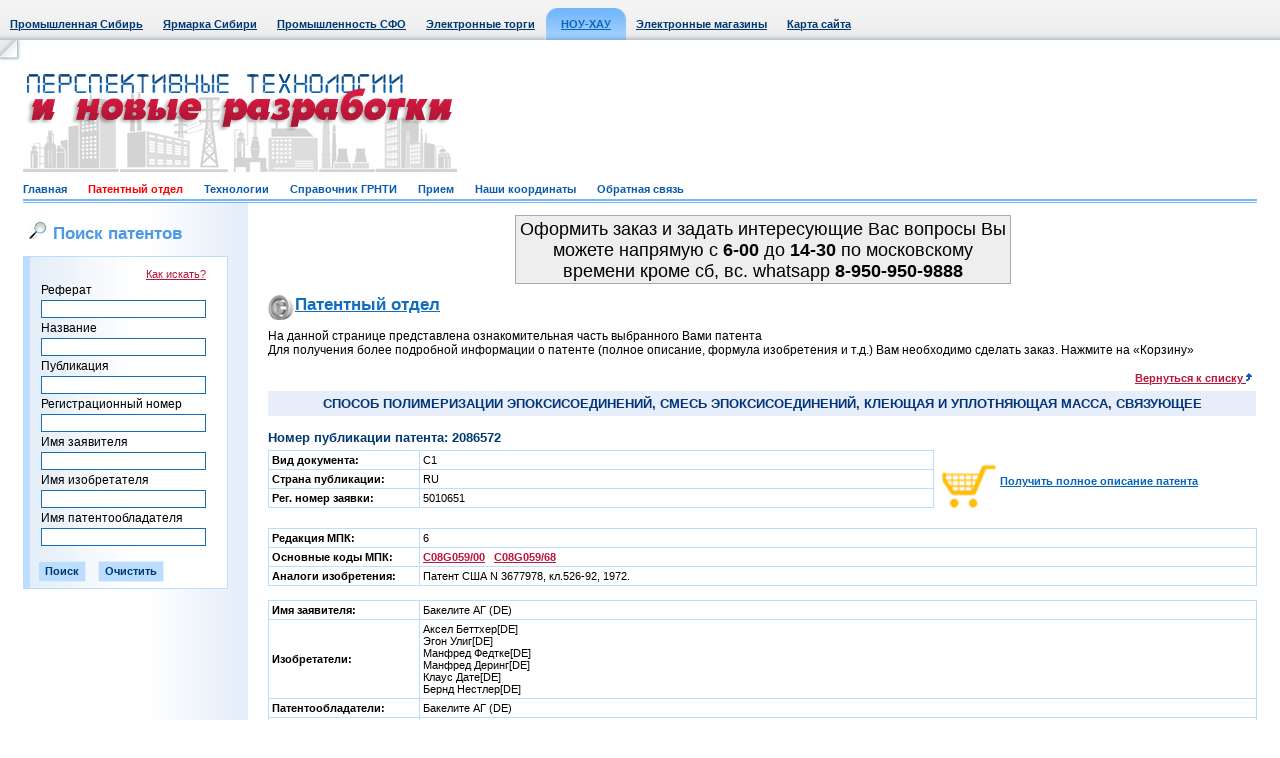

--- FILE ---
content_type: text/html; Charset=windows-1251
request_url: http://www.sibpatent.ru/patent.asp?nPubl=2086572&mpkcls=C08G059&ptncls=C08G059/68&sort=2
body_size: 7447
content:

<!DOCTYPE HTML PUBLIC "-//W3C//DTD HTML 4.01 Transitional//EN">



<html>
<head>

	<BASE HREF="http://www.sibpatent.ru/">
<LINK HREF="http://www.sibpatent.ru/css/style.css" REL="stylesheet" type="text/css">
<LINK HREF="http://www.sibpatent.ru/favicon.ico" REL="shortcut icon">
<META HTTP-EQUIV="Content-Type" CONTENT="text/html; charset=windows-1251">
<META HTTP-EQUIV="From" CONTENT="mail=webmaster@sibindustry.ru">
<META HTTP-EQUIV="Content-language" CONTENT="ru-RU">
<META NAME="Resource-type" CONTENT="document">
<META NAME="Document-state" CONTENT="Dynamic">
<META NAME="Author" CONTENT="A. Bourgonov e-mail: abourg@sibindustry.ru">
<META NAME="robots" CONTENT="index,follow">

<SCRIPT language=Javascript src="http://www.sibpatent.ru/locallib.js" type="text/javascript"></SCRIPT>
<SCRIPT language=Javascript src="http://www.sibpatent.ru/Shop/ShopLibrary.js"  type="text/javascript"></SCRIPT>
<TITLE>Патентный отдел: Номер публикации патента: 2086572 </TITLE>
<script language="JavaScript" type="text/javascript">
<!--
function doFindEml() {
with (document.frmLogin) {
	if ((Email.value == "") || (Psw.value == "")) {
		alert("Введите свой E-mail и пароль");
		Email.focus();
		return false;
	}
	else {
		if (checkEmail(Email, "Ваш E-mail")) {
			doSeek.value = 1;
			submit();
		}
	}
	}
}
function CheckInput() {
with (document.frmLogin) {
	if (Email.value.length == 0) {
		alert("Укажите адрес e-mail!"); Email.focus(); return false;
	}
	if (!checkEmail(Email, "Ваш E-mail"))
		return false;

	if (Psw.value.length == 0) {
		alert("Вы не указали пароль!"); Psw.focus(); return false;
	}
	if (Predpr.value.length == 0) {
		alert("Заполните поле \"ФИО или название фирмы\"!"); Predpr.focus(); return false;
	}
	if (Adress.value.length == 0) {
		alert("Укажите адрес!"); Adress.focus(); return false;
	}
	doSeek.value = 2;
	return true;
	}
}
function DoClear() {
with (document.frmLogin) {
	Email.value = "";
	Psw.value = "";
	Predpr.value = "";
	Adress.value = "";
	Phone.value = "";
	doSeek.value = 3;
	submit();
	}
}
function DoClearAdv(mfrm) {
	with (mfrm) {
		fRef.value = "";
		fName.value = "";
		fPubl.value = "";
		fRegn.value = "";
		fZayav.value = "";
		fIsob.value = "";
		fPOwn.value = "";
		return true;
	}
}
function DoClearAdvZakaz(mfrm) {
	with (mfrm) {
		fRegn.value = "";
		fName.value = "";
		fPubl.value = "";
		fPOwn.value = "";
		return true;
	}
}
function checkEmail(obj, err_title) {
	var re = new RegExp("^[\\w\\.\\-]+\\@[\\w\\.\\-]+\\.[A-Za-z]{2,4}$");
	var re2 = new RegExp("\\.{2,}");
	if (re.test(obj.value) && !re2.test(obj.value)) { return true; }
	else {
		alert("В поле \"" + err_title + "\" введен неправильный адрес электронной почты!");
		obj.focus();
	}
	return false;
}

//-->
</script>

</head>

<body>

<table border="0" cellpadding="0" cellspacing="0" class="top" width="100%">
<tr>
	<td align="left">
		<table border="0" cellpadding="0" cellspacing="0">
		<tr align="center">
			<td class=top_m><a href="http://www.sibindustry.ru">Промышленная Сибирь</a></td>
			<td class=top_m><a href="http://www.techtorg.ru">Ярмарка Сибири</a></td>

			<td class=top_m><a href="http://sfo.sibindustry.ru/">Промышленность СФО</a></td>
			<td class=top_m><a href="http://ea.omskzakaz.ru">Электронные торги</a></td>

			<td><img src="/images/top_left.jpg" width="1" height="40"></td>
			<td width="15" valign="bottom"><img src="/images/menu_act_l.gif" width="15" height="32"></td>

			<td class="top_m_act"><a href="http://www.sibpatent.ru">НОУ-ХАУ</a></td><td width="15" valign="bottom"><img src="/images/menu_act_r.gif" width="15" height="32"></td>

			<td class=top_m><a href="http://www.techtorg.ru/elm/">Электронные магазины</a></td>
			
			
			<td class=top_m><a href="/vbs/map.asp">Карта сайта</a></td>
		</tr>
		</table>
	</td>
</tr>
</table>

	<!-- WriteVisit -->
	
<!-- шапка начало//-->
<table border="0" cellpadding="0" cellspacing="0" width="100%">
<tr><td height="23" width="23"><img src="/images/ugol_top_l.jpg" width="23" height="23"></td><td>&nbsp;</td><td width="23"><img src="/images/non.gif" width="23" height="1"></td></tr>
<tr><td width="23"><img src="/images/non.gif" width="23" height="110"></td>
<td class2="top_logo1" style="text-align:left;" >
		
			<div style="float: left;"><img src="/images/logo1_9.gif" ></div>
			
			
			<div style="float: right;"><div style="float: left;width:278;">&nbsp;</div></div>
			
		


	</td>
<!-- <img src="/images/ban1.gif" width="468" height="60"> -->
<!--
<form name=search2 action=main.php method=post style='margin-top: 0px; margin-bottom: 0px;'>
<table border="0" cellpadding="0" cellspacing="3">
<tr>
	<td><img src="/images/search1.jpg" width="20" height="18" border="0" alt=""></td>
	<td><input type="text" name=query class="search" value="Поиск по сайту"  onClick='document.all.query.value=""'><input type=hidden name=spec value=30></td>
	<td style="padding-right:10px;"><img src="/images/search2.gif" width="54" height="18" border="0" alt=""></td>
	<td><img src="/images/ico_home.gif" width="20" height="18" border="0" alt=""></td>
	<td><img src="/images/ico_mail.gif" width="20" height="18" border="0" alt=""></td>
</tr>
<tr>
	<td></td>
	<td class="search2"><span class="gray">Условие поиска:</span>&nbsp;&nbsp;<input type="radio" name="vtoption" value="31"><b>и</b>&nbsp;&nbsp;&nbsp;<input type="radio" name="vtoption" value="31"><b>или</b></td>
	<td></td>
	<td></td>
	<td></td>
</tr>
</table>
</form>
-->

<tr>
<td width="23"><img src="/images/non.gif" width="23" height="30"></td>
<td class="menu_b">
	<a href="/"  >Главная</a>&nbsp;&nbsp;&nbsp;&nbsp;&nbsp;&nbsp;
	<a href="/patent.asp"  style="color: red;" >Патентный отдел</a>&nbsp;&nbsp;&nbsp;&nbsp;&nbsp;&nbsp;
	<a href="/knowhow.asp"  >Технологии</a>&nbsp;&nbsp;&nbsp;&nbsp;&nbsp;&nbsp;
	<a href="/grnti.asp"  >Справочник ГРНТИ</a>&nbsp;&nbsp;&nbsp;&nbsp;&nbsp;&nbsp;
	<a href="/vvod.asp"  >Прием</a>&nbsp;&nbsp;&nbsp;&nbsp;&nbsp;&nbsp;
	<a href="/direct.asp"  >Наши координаты</a>&nbsp;&nbsp;&nbsp;&nbsp;&nbsp;&nbsp;
	<a href="/feedback.asp"  >Обратная связь</a>&nbsp;&nbsp;&nbsp;&nbsp;&nbsp;&nbsp;
</td>
<td width="23"><img src="/images/non.gif" width="23" height="30"></td>
</tr>
</table>
<!-- шапка конец//-->


<table border="0" cellpadding="0" cellspacing="0" width="100%">
<tr valign="top">
	<td width="23"><img src="/images/non.gif" width="23" height="1"></td>
	<td>
		<table border="0" cellpadding="0" cellspacing="0">
		<tr valign="top">
			<td class="left_b" width="205">

				
	<h1><img src="/images/search1.jpg" width="20" height="18" hspace="5">Поиск патентов</h1>

	<table border="0" cellpadding="3" cellspacing="1" class="tab_b blue" width="100%">
	<tr class="tab_b2 blue2">
		<td class="tab_l_b left_b2 lit">
			<form name=frmAdvSeek action="patent.asp" method=post style='margin-top: 5px; margin-bottom: 3px; margin-left: 5px;'>
			<table border="0" cellpadding="0" cellspacing="3">

			<tr><td align="right"><a class="lit red" href="patent.asp?helpseek=1">Как искать?</a></td></tr>

			<tr><td align="left">Реферат</td></tr><tr><td align="right"><input maxlength="150" type="text" name=fRef class=in value="" style="width:165px"></td></tr>
			<tr><td align="left">Название</td></tr><tr><td align="right"><input maxlength="150" type="text" name=fName class=in value="" style="width:165px"></td></tr>
			<tr><td align="left">Публикация</td></tr><tr><td align="right"><input maxlength="150" type="text" name=fPubl class=in value="" style="width:165px"></td></tr>
			<tr><td align="left">Регистрационный номер</td></tr><tr><td align="right"><input maxlength="150" type="text" name=fRegn class=in value="" style="width:165px"></td></tr>
			<tr><td align="left">Имя заявителя</td></tr><tr><td align="right"><input maxlength="150" type="text" name=fZayav class=in value="" style="width:165px"></td></tr>
			<tr><td align="left">Имя изобретателя</td></tr><tr><td align="right"><input maxlength="150" type="text" name=fIsob class=in value="" style="width:165px"></td></tr>
			<tr><td align="left">Имя патентообладателя</td></tr><tr><td align="right"><input maxlength="150" type="text" name=fPOwn class=in value="" style="width:165px"></td></tr>
			</table>
			<br>
			<input class="sub" value="Поиск" name="B1" type="submit">&nbsp;&nbsp;&nbsp;&nbsp;<input class="sub" name="cancel" value="Очистить" type="button" onClick="DoClearAdv(frmAdvSeek);">
			</form>
		</td>
	</tr>
	</table>

						<br>
						
<!-- Яндекс.Директ -->
<div id="yandex_ad"></div>
<script type="text/javascript">
(function(w, d, n, s, t) {
    w[n] = w[n] || [];
    w[n].push(function() {
        Ya.Direct.insertInto(141741, "yandex_ad", {
            ad_format: "direct",
            font_size: 1,
            type: "vertical",
            limit: 5,
            title_font_size: 3,
            links_underline: true,
            site_bg_color: "FFFFFF",
            header_bg_color: "E6FFCC",
            title_color: "002571",
            url_color: "0767B9",
            text_color: "000000",
            hover_color: "FF0000",
            sitelinks_color: "229922",
            favicon: true,
            no_sitelinks: false
        });
    });
    t = d.getElementsByTagName("script")[0];
    s = d.createElement("script");
    s.src = "//an.yandex.ru/system/context.js";
    s.type = "text/javascript";
    s.async = true;
    t.parentNode.insertBefore(s, t);
})(window, document, "yandex_context_callbacks");
</script>
<br>
<center>
<!--Openstat--><span id="openstat230223"></span><script type="text/javascript">
var openstat = { counter: 230223, image: 5045, next: openstat }; document.write(unescape("%3Cscript%20src=%22http" +
(("https:" == document.location.protocol) ? "s" : "") +
"://openstat.net/cnt.js%22%20defer=%22defer%22%3E%3C/script%3E"));
</script><!--/Openstat-->
</center>
<br>
<center>
<!-- Yandex.Metrika informer 
<a href="http://metrika.yandex.ru/stat/?id=8134879&amp;from=informer"
target="_blank" rel="nofollow"><img src="//bs.yandex.ru/informer/8134879/3_1_FFFFFFFF_EFEFEFFF_0_pageviews"
style="width:88px; height:31px; border:0;" alt="Яндекс.Метрика" title="Яндекс.Метрика: данные за сегодня (просмотры, визиты и уникальные посетители)" /></a>
<!-- /Yandex.Metrika informer -->

<!-- Yandex.Metrika counter -->
<div style="display:none;"><script type="text/javascript">
(function(w, c) {
    (w[c] = w[c] || []).push(function() {
        try {
            w.yaCounter8134879 = new Ya.Metrika({id:8134879, enableAll: true});
        }
        catch(e) { }
    });
})(window, "yandex_metrika_callbacks");
</script></div>
<script src="//mc.yandex.ru/metrika/watch.js" type="text/javascript" defer="defer"></script>
<noscript><div><img src="//mc.yandex.ru/watch/8134879" style="position:absolute; left:-9999px;" alt="" /></div></noscript>
<!-- /Yandex.Metrika counter -->

</center>
<br>

	
				<br>


				<img src="/images/non.gif" width="205" height="10">
			</td>

			<td class="base">
			
				<center>
			<table width="500" height="60">
 <tbody>
    <tr>
      <td align="center" valign="top" style="background-color: #EEEEEE; padding-top: 3; font-size: 18px; border: #aaaaaa 1px solid">
        Оформить заказ и задать интересующие Вас вопросы Вы можете напрямую c <strong>6-00</strong> до <strong>14-30</strong> по московскому времени кроме сб, вс. whatsapp <strong>8-950-950-9888</strong></p>
      </td>
    </tr>
  </tbody>
</table></center>

			<!-- патентный отдел//-->  
				<div><h1 class="ico10"><a class="blue" href="/patent.asp">Патентный отдел</a></h1></div>
				
				
	<table cellPadding=0 cellSpacing=0 border=0 width="100%">
	<tr valign=top>
		<td width="100%">
			
					
			<p>На данной странице представлена ознакомительная часть выбранного Вами патента</p>
			
				<p>Для получения более подробной информации о патенте (полное описание, формула изобретения и т.д.) Вам необходимо сделать заказ. Нажмите на «Корзину»</p>
			
			<br>
		<div align="left"><TABLE cellSpacing=0 cellPadding=0 width=100% border=0><TR><td><h3>&nbsp;</h3></td><TD nowrap align="right" width="1%"><a href="http://www.sibpatent.ru/patent.asp?mpkcls=C08G059&ptncls=C08G059/68&sort=2" class="lit red"><b>Вернуться к списку</b>&nbsp;<img border="0" height="9" width="6" src="/Images/sort4.gif"></a></td><TD width=5><IMG src="Images/empty.gif" height=5 width=5 border=0></TD></TR></TABLE></div><div align="left" style="margin-top: 5px;"><TABLE cellSpacing=0 cellPadding=0 width=100% border=0><TR>   <TD align=center bgColor='#e7edf9' width="100%"><span class=NamePredpr>СПОСОБ ПОЛИМЕРИЗАЦИИ ЭПОКСИСОЕДИНЕНИЙ, СМЕСЬ ЭПОКСИСОЕДИНЕНИЙ, КЛЕЮЩАЯ И УПЛОТНЯЮЩАЯ МАССА, СВЯЗУЮЩЕЕ</span></TD>   <TD height=25 width=1><IMG src="Images/non.gif" height=25 width=1 border=0></TD></TR></TABLE></div><br><div align="left"><TABLE cellSpacing=0 cellPadding=0 width=100% border=0><TR><td><h3>Номер публикации патента: 2086572</h3></td><TD width=5><IMG src="Images/empty.gif" height=5 width=5 border=0></TD></TR></TABLE></div>
	<table cellSpacing=0 cellPadding=0 width="100%"  class="tab_w" border=0 style="margin-top: 5px;">
	<tr class="tab_w">
		<td class="lit" align=left valign=top width="100%">
			<table border="0" cellpadding="3" cellspacing="1" class="tab_b" width="100%">
<tr class="tab_w"><td class="lit" nowrap width="150"><b>Вид документа:&nbsp;</b></td><td class="lit" width="100%">C1&nbsp;</td></tr><tr class="tab_w"><td class="lit" nowrap width="150"><b>Страна публикации:&nbsp;</b></td><td class="lit" width="100%">RU&nbsp;</td></tr><tr class="tab_w"><td class="lit" nowrap width="150"><b>Рег. номер заявки:&nbsp;</b></td><td class="lit" width="100%">5010651&nbsp;</td></tr>
			</table>
		</td>
		<td align=left valign=top width="30">&nbsp;</td>
		<td align=left valign=top width="320" nowrap=nowrap>
<a class=lit href="http://www.sibpatent.ru/patent.asp?mpkcls=C08G059&ptncls=C08G059/68&sort=2&nPubl=2086572&zakaz=1&zpage=1&addpubl=1" ><img align=absmiddle alt="Сделать заказ" title="Сделать заказ" src="Images/korz.png" width=63 height=64 border=0><b>Получить полное описание патента</b></a>
		</td>
	<tr>
	</table>

	<br>

	<table border="0" cellpadding="3" cellspacing="1" class="tab_b" width="100%">
<tr class="tab_w"><td class="lit" nowrap width="150"><b>Редакция МПК:&nbsp;</b></td><td class="lit" width="100%">6&nbsp;</td></tr><tr class="tab_w"><td class="lit" nowrap width="150"><b>Основные коды МПК:&nbsp;</b></td><td class="lit" width="100%"><a class="lit red" href=patent.asp?ptncls=C08G059/00&mpkcls=C08G059><b>C08G059/00</b></a> &nbsp; <a class="lit red" href=patent.asp?ptncls=C08G059/68&mpkcls=C08G059><b>C08G059/68</b></a> &nbsp; &nbsp;</td></tr><tr class="tab_w"><td class="lit" nowrap width="150"><b>Аналоги изобретения:&nbsp;</b></td><td class="lit" width="100%">Патент США N 3677978, кл.526-92, 1972.&nbsp;</td></tr>
	</table>

	<br>

	<table border="0" cellpadding="3" cellspacing="1" class="tab_b" width="100%">
<tr class="tab_w"><td class="lit" nowrap width="150"><b>Имя заявителя:&nbsp;</b></td><td class="lit" width="100%">Бакелите АГ (DE)&nbsp;</td></tr><tr class="tab_w"><td class="lit" nowrap width="150"><b>Изобретатели:&nbsp;</b></td><td class="lit" width="100%">Аксел Беттхер[DE]<br>Эгон Улиг[DE]<br>Манфред Федтке[DE]<br>Манфред Деринг[DE]<br>Клаус Дате[DE]<br>Бернд Нестлер[DE]&nbsp;</td></tr><tr class="tab_w"><td class="lit" nowrap width="150"><b>Патентообладатели:&nbsp;</b></td><td class="lit" width="100%">Бакелите АГ (DE)&nbsp;</td></tr><tr class="tab_w"><td class="lit" nowrap width="150"><b>Номер конвенционной заявки:&nbsp;</b></td><td class="lit" width="100%">WP 338526-5&nbsp;</td></tr><tr class="tab_w"><td class="lit" nowrap width="150"><b>Страна приоритета:&nbsp;</b></td><td class="lit" width="100%">DE&nbsp;</td></tr>
	</table>

	<br>

<div align="left"><TABLE cellSpacing=0 cellPadding=0 width=100% border=0><TR><td><h3>Реферат</h3></td><TD width=5><IMG src="Images/empty.gif" height=5 width=5 border=0></TD></TR></TABLE></div><br><p align=justify>Использование: при изготовлении клеющих, слоистых и формовочных масс, применяемых в медицине, оптической промышленности. Сущность изобретения: способ полимеризации эпоксисоединений в присутствии металлокомплексного соединения общей формулы: ML<sub>x</sub>B<sub>y</sub> или M[SR]<sub>x</sub>B<sub>z</sub>, где M - ион металла, выбранный из группы, включающей железо, кобальт, никель, цинк или марганец; L - хелатообразующий лиганд, выбранный из группы, включающей ацетилацетон или бензоилацетон; SR - кислотный остаток неорганической кислоты; B - имидазол или метилимидазол, x = 1, 2; y = 1, 2, 3, 4, 5; z = 7, 8. 4 с. и 1 з.п. ф-лы. 1 табл.</p><p align=justify><div align="left"><TABLE cellSpacing=0 cellPadding=0 width=100% border=0><TR><td><h3>&nbsp;</h3></td><TD nowrap align="right" width="1%"><a href="http://www.sibpatent.ru/patent.asp?mpkcls=C08G059&ptncls=C08G059/68&sort=2" class="lit red"><b>Вернуться к списку</b>&nbsp;<img border="0" height="9" width="6" src="/Images/sort4.gif"></a></td><TD width=5><IMG src="Images/empty.gif" height=5 width=5 border=0></TD></TR></TABLE></div><br>

		</td>
	</tr>
	</table>
	
				
			<!-- патентный отдел//-->  
			</td>
		</tr>
		</table>
	</td>
	<td width="23"><img src="/images/non.gif" width="23" height="1"></td>
</tr>
</table>
<!-- 1 конец//-->


<!-- bottom начало/-->
<table border="0" cellpadding="0" cellspacing="0" class="bot" width="100%">
<tr valign="top">
	<td width="23"><img src="/images/non.gif" width="23" height="99"></td>
	<td class="icon">
		<noindex><a href="http://www.sibindustry.ru/direct.asp" style="text-decoration:none;color:black;"><b>Дирекция сайта "Промышленная Сибирь"</b></a></noindex>
		
		<br>Россия, г.Омск, ул.Учебная, 199-Б, к.408А
		
		
		<br>Сайт открыт 01.11.2000
		<br>© 2000-2018 Промышленная Сибирь
	</td>
	
		<td valign=middle align=center>
			
		</td>
	
	
	
	<td class="ray">
		<a href="http://www.raystudio.ru" class="gray" target="_blank">Разработка дизайна сайта:</a><br><a href="http://www.raystudio.ru" class="gray" target="_blank">Дизайн-студия "RayStudio"</a>
	</td>
	<td width="23"><img src="/images/non.gif" width="23" height="99"></td>
</tr>
</table>
<!-- bottom конец/-->


</body>
</html>
